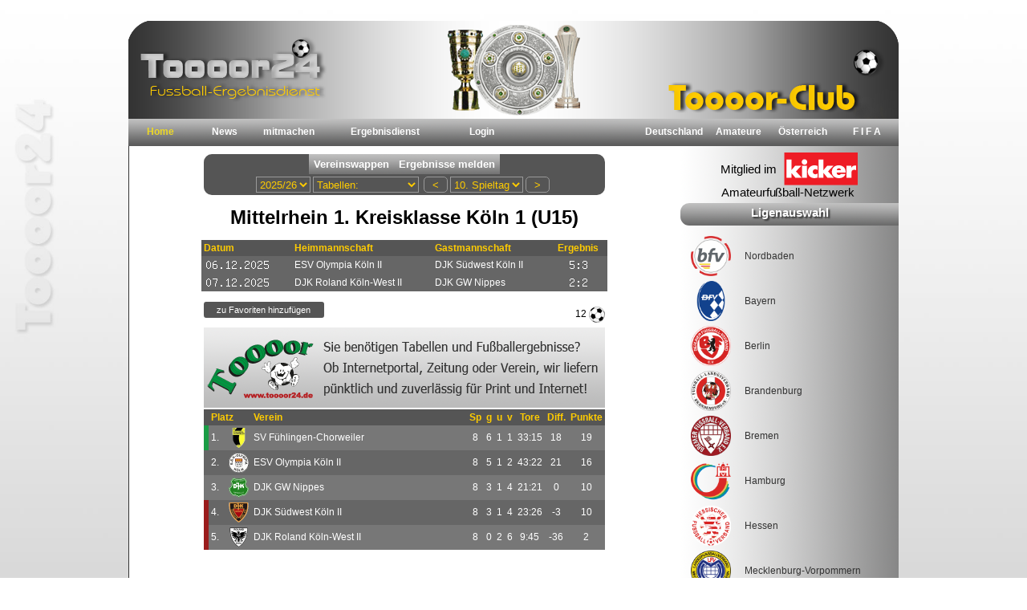

--- FILE ---
content_type: text/html; charset=UTF-8
request_url: https://0zu1.de/?db=MittelrheinU151KKL9503kn1
body_size: 2192
content:
<!DOCTYPE html PUBLIC "-//W3C//DTD XHTML 1.0 Transitional//EN" "http://www.w3.org/TR/xhtml1/DTD/xhtml1-transitional.dtd">
<html xmlns="http://www.w3.org/1999/xhtml">
<head>
<meta http-equiv="Content-Type" content="text/html; charset=utf-8" /> 
<meta charset="utf-8" />
<meta name="keywords" content="amateur-fussball, fussball, amateur-ligen, kreisligen, oberligen, verbandsligen, Bundesliga, Soccer" />
<meta name="robots" content="index,follow" />
<meta name="revisit-after" content="1days">
<meta name="apple-mobile-web-app-capable" content="yes">
<meta name="mobile-web-app-capable" content="yes">
<meta name="viewport" content="width=device-width, initial-scale=1, user-scalable=yes">
<link rel="apple-touch-icon" href="apple-touch-icon.png"/>

<title>Amateurfussball Ergebnisdienst Mittelrhein 1. Kreisklasse Köln 1 (U15) (powered by 0zu1.de)</title>
<meta name="description" content="Toooor-Club Ergebnisdienst - Mittelrhein 1. Kreisklasse Köln 1 (U15)" />

<link href="def.css" rel="stylesheet" type="text/css" />
<link type="text/css" rel="stylesheet" href="dhtmlgoodies_calendar/dhtmlgoodies_calendar.css?random=20051112" media="screen"></LINK>
<script src="fastclick.js"></script>

<script src="adsbygoogle.js" type="text/javascript"></script>

<script src="functions.js" charset="UTF-8"></script>

<SCRIPT type="text/javascript" src="dhtmlgoodies_calendar/dhtmlgoodies_calendar.js?random=20060118"></script>



</head>

<body onload="start();setView(1);" style="margin:0px;background:url(backgnd.jpg);background-attachment:fixed;background-repeat:no-repeat;background-size:cover" >


<br />
<div id="fb-root"></div>
<table id="maintable" align="center" cellpadding="0" cellspacing="6" >
<tr><td align="right">
<tr><td>
<table class="contentFrame" width="960" align="center" border="0" cellspacing="0" cellpadding="0">
  <tr>
    <td colspan="2"><a href="http://toooor24.de" target="_blank"><img src="header.png" alt="Zu Toooor24.de" title="Zu Toooor24.de" width="960" height="122" border="0" /></a></td>
  </tr>
  <tr style="background:url(footer.png)">
    <td colspan="2">
        <div style="float:left">
            <div id="b1" class="button1" onclick="Home();setView(1)">Home</div>
            <div id="b2" class="button1" onclick="get('news.php','frame1');setView(2)">News</div>
            <div id="b3" class="button1" onclick="get('register.php','frame1');setView(3)">mitmachen</div>
            <div id="b5" class="button1" style="width:160px" onclick="get('kontakt.php','frame1');setView(5)">Ergebnisdienst</div>
                        
            <!--
            <div id="b6" class="button1" onclick="get('links.php','frame1');setView(6)">Links</div>
            <div id="b13" class="button1" onclick="get('umfrage.php','frame1');setView(13)" title="Wer wird Europameister?">Umfragen</div>
            -->
            <div id="b8" class="button1" onclick="loginForm();setView(8)">Login</div>
            <div class="button1"></div>
            <div class="button1"></div>
            
         </div>
         
        <div style="float:right">
            <div id="b9" class="button2" onclick="Deutschland();setView(9)">Deutschland</div>
            <div id="b10" class="button2" onclick="Verbaende();setView(10)">Amateure</div>
          	<div id="b11" class="button2" onclick="Austria();setView(11)">&Ouml;sterreich</div>
            <div id="b12" class="button2" onclick="International();setView(12)">F I F A</div>
        </div>    
  </td>
  </tr>
  <tr>
     <td style="background:#fff;min-height:700px;border-left:1px solid #333" align="left" valign="top">
		
        <!-- Banner 
        <div align="center" title="" id="banner">
		<hr />Anzeige:<br />
		<script src="http://eurostream.adspirit.de/adscript.php?pid=310&ord=1769149855" type="text/javascript" language="JavaScript"></script>
		</div>
        -->
        
        <!--       
        <hr /><img src="amateure-app.png" border="0" onclick="window.open('https://www.youtube.com/watch?v=XpAG2NXiWVY','_blank')" style="margin-left:14px;margin-top:8px;cursor:pointer" />
        -->                
        
        <div id="frame1" style="width:665px;height:100%;min-height:700px;background:#fff;padding:10px;z-index:51"></div></td>
    	
        <td style="min-height:700px;background:url(frame2-backgnd.png);background-repeat:repeat-y" align="left" valign="top">
		
                <div align="center" style="margin:8px;cursor:pointer" onclick="window.open('https://www.kicker.de/news/fussball/amateure/amateurligen.html','_blank')"><img src="kicker-logo.svg" width="170"></div>		
        
        <div id="menuLabel" style="padding-top:3px;height:25px;font-size:15px;font-weight:bold;text-align:center;text-shadow:2px 2px 2px #333;background:url(button1.png);background-repeat:repeat-x;color:#fff;border-top-left-radius:11px;border-bottom-left-radius:11px">Ligenauswahl</div>
        
		<div id="frame2" style="width:250px;height:100%;min-height:700px;padding:10px;z-index:50"></div></td>
		
  </tr>
  <tr>
    <td height="60" colspan="2" align="center" style="background:url(footer.png)">
    
    &nbsp;&nbsp;&nbsp;&nbsp;
    <a href="#" onclick="get('impressum.php','frame1')">Impressum</a>&nbsp;|&nbsp;
    <a href="#" onclick="get('datenschutz.php','frame1')">Datenschutz</a>&nbsp;|&nbsp;
    <a href="#" onclick="get('nutzung.php','frame1')">Nutzungsbedingungen</a>&nbsp;|&nbsp;
    <a href="sitemap.php" target="_blank">Sitemap</a>
    &nbsp;&nbsp;&nbsp;&nbsp;    
    
    <br />      
    &copy; 2026 Toooor24.de / All rights reserved!</td>
  </tr>
</table>
</table>



</body>
</html>


--- FILE ---
content_type: text/html; charset=UTF-8
request_url: https://0zu1.de/paarungen-neu.php?db=MittelrheinU151KKL9503kn1
body_size: 2749
content:
<html>
<head>

<title>Ergebnisdienst - Mittelrhein 1. Kreisklasse Köln 1 (U15) (powered by Toooor24.de)</title>
	<meta name="description" content="Toooor-Club Ergebnisdiesnst - Mittelrhein 1. Kreisklasse Köln 1 (U15) (powered by Toooor24.de)">
	<meta name="keywords" content="Mittelrhein 1. Kreisklasse Köln 1 (U15)">
<meta name="page-topic" content="Sport / Fussball">
<meta charset="utf-8">


<style type="text/css">
<!--
body {
	background:transparent;
	color:#ffffff;
	font-family:Tahoma, Geneva, sans-serif;
	font-size:12px;
}
.table {
	color:#ffffff;
	font-family:Tahoma, Geneva, sans-serif;
	font-size:12px;
}
.table2 {
	color:#000000;
	font-family:Tahoma, Geneva, sans-serif;
	font-size:12px;
	width:600px;
}
.navigation {
	width:500px;	
	background:#555555;
	color:#ffcc00;
	border-radius:10px;
}
.tr {
	color:#ffffff;
	background:#666666;	
}
.tr2 {
	color:#ffffff;
	background:#777777;
}

.tr-header {
	color:#ffcc00;
	background:#555555;	
}
.tore {
	height: 10px;
	vertical-align:middle;	
}
.treffer {
	color:#000000;	
}
.liganame {
	font-size:24px;
	font-weight:bold;
	color:#000000;	
}
.header {
	font-size: 14px;
	color: #FFCC00;
	font-weight: bold;
}
.header2 {
	font-size: 14px;
	color: #cc0000;
	font-weight: bold;
	
}
.headline-bericht{
	font-size:18px;
	font-weight:bold;
	color:#FC0;	
}
.uheadline-bericht{
	font-size:14px;
	font-weight:bold;
	color:#FFF;	
}
.tore-td {
	vertical-align:top;
}
.tore-td2 {
	background:#555555;
	color:#ffffff;
	vertical-align:top;
}
img {
	vertical-align: middle;
}
a:link {
	font-weight: bold;
	color: #ffcc00;
	text-decoration:none;
}
a:visited {
	font-weight: bold;
	color: #ffcc00;
	text-decoration:none;
}
a:hover {
	font-weight: bold;
	color:#fff;
	text-decoration:none;
}
.button {
	height:20px;
	background:#555555;
	color:#ffcc00;
	border:1px solid #999999;
	border-radius: 5px;
	margin:3px;	
}
.button:hover {
	background:#ffcc00;
	color:#000000;
	border:1px solid #999999;	
}
.select {
	height:20px;
	background:#555555;
	color:#ffcc00;
	border:1px solid #999999;
}
.aufstellung {
	display:none;
	z-index:99;
	position:absolute;
	top:8px;
	left:5px;
	width:627px;
	height:1020px;
	overflow:hidden;
	background:#fff;
	color:#008B9C;
	border-radius:15px;
	opacity:1.0;	
}
.content {
	display:none;
	z-index:100;
	position:absolute;
	top:3px;
	left:5px;
	width:560px;
	height:1400px;
	padding-top:10px;
	overflow:auto;
	background:#f2f2f2;
	border:2px solid #000000;
	border-radius:10px;
}
.bericht {
	display:none;
	z-index:100;
	position:absolute;
	top:3px;
	left:5px;
	width:560px;
	height:600px;
	padding-top:10px;
	overflow:auto;
	background:#333;
	border:2px solid #CCC;
	border-radius:10px;
}
.bemerkung {
	width:500px;
	text-align:left;
	background:#666;
	color:#fff;
	padding:10px;
}
-->
</style>


</head>

<body>




<a name="paarungen" id="paarungen"></a>
<a name="seite1" id="seite1"></a>
<a name="10" id="10"></a>
</div><div align="center"><div class="navigation" align="center"><input type="button" class="button3" value="Vereinswappen" onclick="getWappen()"><input type="button" class="button3" value="Ergebnisse melden" onclick="register()"><div id="wappenContainer"></div><select name="season" class="select" onChange="if(this.value!='') get('paarungen-neu.php?db=MittelrheinU151KKL9503kn1&jahr='+this.value,'frame1')"><option value="202526">2025/26</option><option value="202425" >2024/25</option><option value="202324" >2023/24</option><option value="202222" >2022/22</option><option value="202122" >2021/22</option></select> <select  name="ansicht" class="select" onChange="if(this.value!='') get('paarungen-neu.php?db=MittelrheinU151KKL9503kn1&ansicht='+this.value,'frame1')"><option>Tabellen:</option><option value="aktuell">&nbsp; - aktuelle Tabelle</option><option value="tabelle">&nbsp; - Tabelle</option><option value="heim">&nbsp; - Heim-Bilanz</option><option value="gast">&nbsp; - Auswärts-Bilanz</option><option>Extras:</option></select>  <input type="button" class="button" value=" < " onclick="get('paarungen-neu.php?jahr=202526&db=MittelrheinU151KKL9503kn1&spieltag=9','frame1')"><select class="select" onChange="get('paarungen-neu.php?jahr=202526&db=MittelrheinU151KKL9503kn1&spieltag='+this.value,'frame1')"><option value="1" >1. Spieltag</option><option value="2" >2. Spieltag</option><option value="3" >3. Spieltag</option><option value="4" >4. Spieltag</option><option value="5" >5. Spieltag</option><option value="6" >6. Spieltag</option><option value="7" >7. Spieltag</option><option value="8" >8. Spieltag</option><option value="9" >9. Spieltag</option><option value="10" selected>10. Spieltag</option></select><input type="button" class="button" value=" > " onclick="get('paarungen-neu.php?jahr=202526&db=MittelrheinU151KKL9503kn1&spieltag=10','frame1')"></div></div><br><div class="liganame" align="center">Mittelrhein 1. Kreisklasse Köln 1 (U15)</div><br><table class="table" align="center" width="500" cellspacing="0" cellpadding="3"><tr class="tr-header"><td class="tore"><b>Datum</b><td class="tore"><b>Heimmannschaft</b><td class="tore"><b>Gastmannschaft</b><td align="center" class="tore"><b>Ergebnis</b><tr onMouseOver="this.style.color='#000000';this.style.background='#ffcc00';this.style.cursor='default'" onMouseOut="this.style.color='#ffffff';this.style.background='#666666'" class="tr"><td class="tore"><img src="result.php?q=BQMbBAcbBwUHAA=="><td class="tore">ESV Olympia Köln II<td class="tore">DJK Südwest Köln II<td align="center" class="tore"><img src="result.php?table=0_paarungen&id=MTYyNDU0MDE="> <tr onMouseOver="this.style.color='#000000';this.style.background='#ffcc00';this.style.cursor='default'" onMouseOut="this.style.color='#ffffff';this.style.background='#666666'" class="tr"><td class="tore"><img src="result.php?q=BQIbBAcbBwUHAA=="><td class="tore">DJK Roland Köln-West II<td class="tore">DJK GW Nippes<td align="center" class="tore"><img src="result.php?table=0_paarungen&id=MTYyNDU0MDI="> <tr><td class="tore"><tr><td class="tore" colspan="3"><input type="button" class="FavButton" value="zu Favoriten hinzufügen" onclick="addFav('Mittelrhein 1. Kreisklasse Köln 1 (U15)','MittelrheinU151KKL9503kn1')">&nbsp;<td align="right" class="treffer">12 <img src="ball.png"><tr><td align="center" colspan="4"><div align="center" style="width:500px;height:85px" id="banner1"><div style="cursor:pointer;padding-bottom:10px;margin-bottom:15px"><img width="500" src="banner/banner500.png" onClick="window.open('http://toooor24.de','_blank')"  title="Sportinformationsdienst Toooor24"></div></div></table><br>
</table><table class="table" style="page-break-after:always" align="center" width="500" cellspacing="0" cellpadding="3"><tr class="tr-header"><td><td colspan="3" class="tore"><b>Platz</b><td width="80%" class="tore"><b>Verein</b><td class="tore" align="center"><b>Sp</b><td class="tore" align="center"><b>g</b><td class="tore" align="center"><b>u</b><td class="tore" align="center"><b>v</b><td class="tore" align="center"><b>Tore</b><td class="tore" align="center"><b>Diff.</b><td class="tore" align="center"><b>Punkte</b><tr onMouseOver="this.style.color='#000000';this.style.background='#ffcc00';this.style.cursor='pointer'" onMouseOut="this.style.color='#ffffff';this.style.background='#777777'" title="Spielplan anzeigen" style="cursor:pointer" onClick="showTabelle('MittelrheinU151KKL9503kn1','SV Fühlingen-Chorweiler','202526')" bgcolor="#777777"><td width="3" bgcolor="#1a9c45"><td align="center" class="tore">1.<td><td width="25" align="center"><img class="wappen" width="25" height="25" src="show_image.php?id=1017003"><td class="tore"> SV Fühlingen-Chorweiler<td align="center" class="tore">8<td align="center" class="tore">6<td align="center" class="tore">1<td align="center" class="tore">1<td class="tore" align="center" width="30">33:15<td align="center" class="tore">18<td align="center" class="tore">19<tr onMouseOver="this.style.color='#000000';this.style.background='#ffcc00';this.style.cursor='pointer'" onMouseOut="this.style.color='#ffffff';this.style.background='#666666'" title="Spielplan anzeigen" style="cursor:pointer" onClick="showTabelle('MittelrheinU151KKL9503kn1','ESV Olympia Köln II','202526')" bgcolor="#666666"><td width="3" bgcolor="#666666"><td align="center" class="tore">2.<td><td width="25" align="center"><img class="wappen" width="25" height="25" src="show_image.php?id=1004043"><td class="tore"> ESV Olympia Köln II<td align="center" class="tore">8<td align="center" class="tore">5<td align="center" class="tore">1<td align="center" class="tore">2<td class="tore" align="center" width="30">43:22<td align="center" class="tore">21<td align="center" class="tore">16<tr onMouseOver="this.style.color='#000000';this.style.background='#ffcc00';this.style.cursor='pointer'" onMouseOut="this.style.color='#ffffff';this.style.background='#777777'" title="Spielplan anzeigen" style="cursor:pointer" onClick="showTabelle('MittelrheinU151KKL9503kn1','DJK GW Nippes','202526')" bgcolor="#777777"><td width="3" bgcolor="#777777"><td align="center" class="tore">3.<td><td width="25" align="center"><img class="wappen" width="25" height="25" src="show_image.php?id=1022566"><td class="tore"> DJK GW Nippes<td align="center" class="tore">8<td align="center" class="tore">3<td align="center" class="tore">1<td align="center" class="tore">4<td class="tore" align="center" width="30">21:21<td align="center" class="tore">0<td align="center" class="tore">10<tr onMouseOver="this.style.color='#000000';this.style.background='#ffcc00';this.style.cursor='pointer'" onMouseOut="this.style.color='#ffffff';this.style.background='#666666'" title="Spielplan anzeigen" style="cursor:pointer" onClick="showTabelle('MittelrheinU151KKL9503kn1','DJK Südwest Köln II','202526')" bgcolor="#666666"><td width="3" bgcolor="#9a1c1c"><td align="center" class="tore">4.<td><td width="25" align="center"><img class="wappen" width="25" height="25" src="show_image.php?id=1004042"><td class="tore"> DJK Südwest Köln II<td align="center" class="tore">8<td align="center" class="tore">3<td align="center" class="tore">1<td align="center" class="tore">4<td class="tore" align="center" width="30">23:26<td align="center" class="tore">-3<td align="center" class="tore">10<tr onMouseOver="this.style.color='#000000';this.style.background='#ffcc00';this.style.cursor='pointer'" onMouseOut="this.style.color='#ffffff';this.style.background='#777777'" title="Spielplan anzeigen" style="cursor:pointer" onClick="showTabelle('MittelrheinU151KKL9503kn1','DJK Roland Köln-West II','202526')" bgcolor="#777777"><td width="3" bgcolor="#9a1c1c"><td align="center" class="tore">5.<td><td width="25" align="center"><img class="wappen" width="25" height="25" src="show_image.php?id=1023152"><td class="tore"> DJK Roland Köln-West II<td align="center" class="tore">8<td align="center" class="tore">0<td align="center" class="tore">2<td align="center" class="tore">6<td class="tore" align="center" width="30">9:45<td align="center" class="tore">-36<td align="center" class="tore">2</table>

<div title="Klicken zum Schließen!" onClick="this.style.display='none'" id="aufstellung" class="aufstellung"></div>
<div title="Klicken zum Schließen!" onClick="this.style.display='none'" id="content" class="content"></div>
<div title="Klicken zum Schließen!" onClick="this.style.display='none'" id="bericht" class="bericht"></div>
</body></html>

